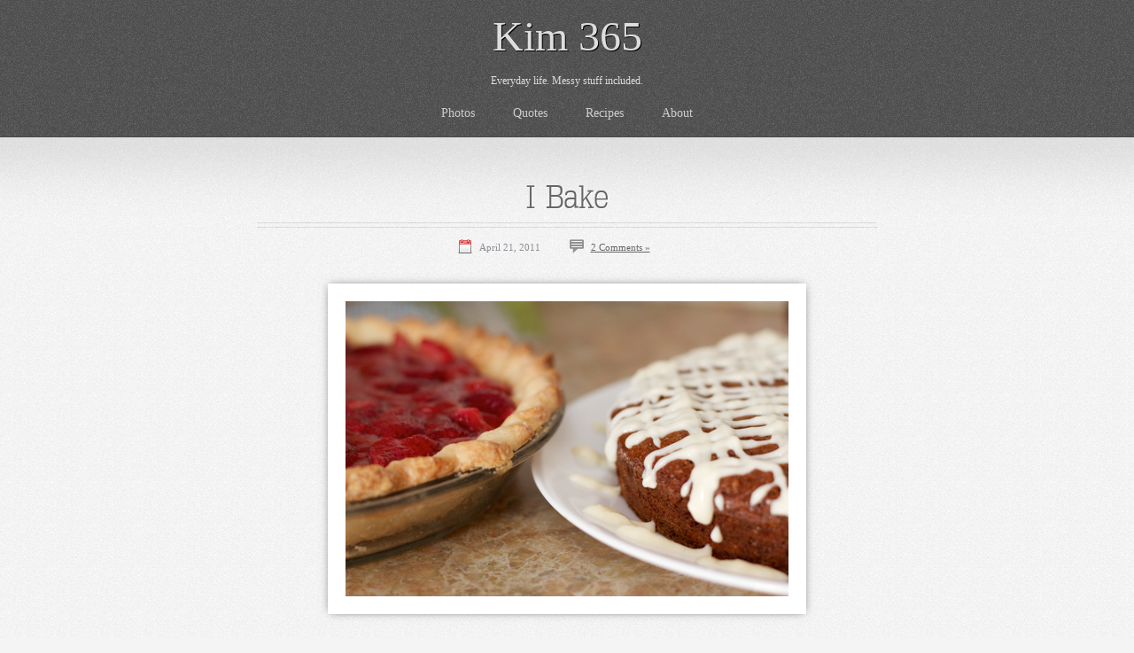

--- FILE ---
content_type: text/html; charset=UTF-8
request_url: https://kim365.com/2011/04/i-bake/
body_size: 7320
content:
<!DOCTYPE html PUBLIC "-//W3C//DTD XHTML 1.0 Transitional//EN" "http://www.w3.org/TR/xhtml1/DTD/xhtml1-transitional.dtd">
<html xmlns="http://www.w3.org/1999/xhtml" lang="en-US">

<head profile="http://gmpg.org/xfn/11">
<meta http-equiv="Content-Type" content="text/html; charset=UTF-8" />

<title>Kim 365 &middot; Everyday life. Messy stuff included.</title>
	<!-- google fonts -->
	<link href='http://fonts.googleapis.com/css?family=Glegoo' rel='stylesheet' type='text/css'>
	<link href='http://fonts.googleapis.com/css?family=Droid+Serif:400,700,400italic,700italic' rel='stylesheet' type='text/css' />
	<link href='http://fonts.googleapis.com/css?family=Vast+Shadow' rel='stylesheet' type='text/css' />
	<link href='http://fonts.googleapis.com/css?family=Shadows+Into+Light' rel='stylesheet' type='text/css' />
	<link href='https://kim365.com/wp-content/themes/theme2/fonts/TypoSlabserif-Light-fontfacekit/font.css' rel='stylesheet' type='text/css' />

<link rel="stylesheet" href="https://kim365.com/wp-content/themes/theme2/reset.css" type="text/css" media="screen" charset="utf-8" />
<link rel="stylesheet" href="https://kim365.com/wp-content/themes/theme2/style.css" type="text/css" media="screen" charset="utf-8" />
<!--<link rel="stylesheet" href="https://kim365.com/wp-content/themes/theme2/white.css" type="text/css" media="screen" charset="utf-8" />-->
<!--[if lte IE 6]>
<link rel="stylesheet" href="https://kim365.com/wp-content/themes/theme2/legacy.css" type="text/css" media="screen" charset="utf-8" />
<![endif]-->
<link rel="alternate" type="application/rss+xml" title="Kim 365 RSS Feed" href="https://kim365.com/feed/" />
<link rel="pingback" href="https://kim365.com/xmlrpc.php" />
<meta name='robots' content='index, follow, max-image-preview:large, max-snippet:-1, max-video-preview:-1' />
	<style>img:is([sizes="auto" i], [sizes^="auto," i]) { contain-intrinsic-size: 3000px 1500px }</style>
	
	<!-- This site is optimized with the Yoast SEO plugin v26.7 - https://yoast.com/wordpress/plugins/seo/ -->
	<link rel="canonical" href="https://kim365.com/2011/04/i-bake/" />
	<meta property="og:locale" content="en_US" />
	<meta property="og:type" content="article" />
	<meta property="og:title" content="I Bake - Kim 365" />
	<meta property="og:url" content="https://kim365.com/2011/04/i-bake/" />
	<meta property="og:site_name" content="Kim 365" />
	<meta property="article:published_time" content="2011-04-22T04:56:27+00:00" />
	<meta property="og:image" content="https://kim365.com/wp-content/uploads/2011/04/34-Dessert.jpg" />
	<meta property="og:image:width" content="500" />
	<meta property="og:image:height" content="333" />
	<meta property="og:image:type" content="image/jpeg" />
	<meta name="author" content="kim" />
	<meta name="twitter:card" content="summary_large_image" />
	<meta name="twitter:label1" content="Written by" />
	<meta name="twitter:data1" content="kim" />
	<script type="application/ld+json" class="yoast-schema-graph">{"@context":"https://schema.org","@graph":[{"@type":"Article","@id":"https://kim365.com/2011/04/i-bake/#article","isPartOf":{"@id":"https://kim365.com/2011/04/i-bake/"},"author":{"name":"kim","@id":"https://kim365.com/#/schema/person/8c5ea29ad90a7abc2690940d4fc089a9"},"headline":"I Bake","datePublished":"2011-04-22T04:56:27+00:00","mainEntityOfPage":{"@id":"https://kim365.com/2011/04/i-bake/"},"wordCount":2,"commentCount":2,"publisher":{"@id":"https://kim365.com/#/schema/person/23a1aa495348a3b7a7cb8150667b5f2d"},"image":{"@id":"https://kim365.com/2011/04/i-bake/#primaryimage"},"thumbnailUrl":"https://kim365.com/wp-content/uploads/2011/04/34-Dessert.jpg","articleSection":["Photos"],"inLanguage":"en-US","potentialAction":[{"@type":"CommentAction","name":"Comment","target":["https://kim365.com/2011/04/i-bake/#respond"]}]},{"@type":"WebPage","@id":"https://kim365.com/2011/04/i-bake/","url":"https://kim365.com/2011/04/i-bake/","name":"I Bake - Kim 365","isPartOf":{"@id":"https://kim365.com/#website"},"primaryImageOfPage":{"@id":"https://kim365.com/2011/04/i-bake/#primaryimage"},"image":{"@id":"https://kim365.com/2011/04/i-bake/#primaryimage"},"thumbnailUrl":"https://kim365.com/wp-content/uploads/2011/04/34-Dessert.jpg","datePublished":"2011-04-22T04:56:27+00:00","breadcrumb":{"@id":"https://kim365.com/2011/04/i-bake/#breadcrumb"},"inLanguage":"en-US","potentialAction":[{"@type":"ReadAction","target":["https://kim365.com/2011/04/i-bake/"]}]},{"@type":"ImageObject","inLanguage":"en-US","@id":"https://kim365.com/2011/04/i-bake/#primaryimage","url":"https://kim365.com/wp-content/uploads/2011/04/34-Dessert.jpg","contentUrl":"https://kim365.com/wp-content/uploads/2011/04/34-Dessert.jpg","width":"500","height":"333"},{"@type":"BreadcrumbList","@id":"https://kim365.com/2011/04/i-bake/#breadcrumb","itemListElement":[{"@type":"ListItem","position":1,"name":"Home","item":"https://kim365.com/"},{"@type":"ListItem","position":2,"name":"I Bake"}]},{"@type":"WebSite","@id":"https://kim365.com/#website","url":"https://kim365.com/","name":"Kim 365","description":"Everyday life. Messy stuff included.","publisher":{"@id":"https://kim365.com/#/schema/person/23a1aa495348a3b7a7cb8150667b5f2d"},"potentialAction":[{"@type":"SearchAction","target":{"@type":"EntryPoint","urlTemplate":"https://kim365.com/?s={search_term_string}"},"query-input":{"@type":"PropertyValueSpecification","valueRequired":true,"valueName":"search_term_string"}}],"inLanguage":"en-US"},{"@type":["Person","Organization"],"@id":"https://kim365.com/#/schema/person/23a1aa495348a3b7a7cb8150667b5f2d","name":"Kim","image":{"@type":"ImageObject","inLanguage":"en-US","@id":"https://kim365.com/#/schema/person/image/","url":"https://kim365.com/wp-content/uploads/2021/12/2020-Kim.jpg","contentUrl":"https://kim365.com/wp-content/uploads/2021/12/2020-Kim.jpg","width":842,"height":842,"caption":"Kim"},"logo":{"@id":"https://kim365.com/#/schema/person/image/"}},{"@type":"Person","@id":"https://kim365.com/#/schema/person/8c5ea29ad90a7abc2690940d4fc089a9","name":"kim","image":{"@type":"ImageObject","inLanguage":"en-US","@id":"https://kim365.com/#/schema/person/image/","url":"https://secure.gravatar.com/avatar/804d0396683a123b25dedba013665ec71b3a6f48708f3305aa20252fbecacb0f?s=96&d=blank&r=g","contentUrl":"https://secure.gravatar.com/avatar/804d0396683a123b25dedba013665ec71b3a6f48708f3305aa20252fbecacb0f?s=96&d=blank&r=g","caption":"kim"},"sameAs":["http://kim.humanclay.ca"],"url":"https://kim365.com/author/kim/"}]}</script>
	<!-- / Yoast SEO plugin. -->


<link rel="alternate" type="application/rss+xml" title="Kim 365 &raquo; I Bake Comments Feed" href="https://kim365.com/2011/04/i-bake/feed/" />
<script type="text/javascript">
/* <![CDATA[ */
window._wpemojiSettings = {"baseUrl":"https:\/\/s.w.org\/images\/core\/emoji\/16.0.1\/72x72\/","ext":".png","svgUrl":"https:\/\/s.w.org\/images\/core\/emoji\/16.0.1\/svg\/","svgExt":".svg","source":{"concatemoji":"https:\/\/kim365.com\/wp-includes\/js\/wp-emoji-release.min.js?ver=6.8.3"}};
/*! This file is auto-generated */
!function(s,n){var o,i,e;function c(e){try{var t={supportTests:e,timestamp:(new Date).valueOf()};sessionStorage.setItem(o,JSON.stringify(t))}catch(e){}}function p(e,t,n){e.clearRect(0,0,e.canvas.width,e.canvas.height),e.fillText(t,0,0);var t=new Uint32Array(e.getImageData(0,0,e.canvas.width,e.canvas.height).data),a=(e.clearRect(0,0,e.canvas.width,e.canvas.height),e.fillText(n,0,0),new Uint32Array(e.getImageData(0,0,e.canvas.width,e.canvas.height).data));return t.every(function(e,t){return e===a[t]})}function u(e,t){e.clearRect(0,0,e.canvas.width,e.canvas.height),e.fillText(t,0,0);for(var n=e.getImageData(16,16,1,1),a=0;a<n.data.length;a++)if(0!==n.data[a])return!1;return!0}function f(e,t,n,a){switch(t){case"flag":return n(e,"\ud83c\udff3\ufe0f\u200d\u26a7\ufe0f","\ud83c\udff3\ufe0f\u200b\u26a7\ufe0f")?!1:!n(e,"\ud83c\udde8\ud83c\uddf6","\ud83c\udde8\u200b\ud83c\uddf6")&&!n(e,"\ud83c\udff4\udb40\udc67\udb40\udc62\udb40\udc65\udb40\udc6e\udb40\udc67\udb40\udc7f","\ud83c\udff4\u200b\udb40\udc67\u200b\udb40\udc62\u200b\udb40\udc65\u200b\udb40\udc6e\u200b\udb40\udc67\u200b\udb40\udc7f");case"emoji":return!a(e,"\ud83e\udedf")}return!1}function g(e,t,n,a){var r="undefined"!=typeof WorkerGlobalScope&&self instanceof WorkerGlobalScope?new OffscreenCanvas(300,150):s.createElement("canvas"),o=r.getContext("2d",{willReadFrequently:!0}),i=(o.textBaseline="top",o.font="600 32px Arial",{});return e.forEach(function(e){i[e]=t(o,e,n,a)}),i}function t(e){var t=s.createElement("script");t.src=e,t.defer=!0,s.head.appendChild(t)}"undefined"!=typeof Promise&&(o="wpEmojiSettingsSupports",i=["flag","emoji"],n.supports={everything:!0,everythingExceptFlag:!0},e=new Promise(function(e){s.addEventListener("DOMContentLoaded",e,{once:!0})}),new Promise(function(t){var n=function(){try{var e=JSON.parse(sessionStorage.getItem(o));if("object"==typeof e&&"number"==typeof e.timestamp&&(new Date).valueOf()<e.timestamp+604800&&"object"==typeof e.supportTests)return e.supportTests}catch(e){}return null}();if(!n){if("undefined"!=typeof Worker&&"undefined"!=typeof OffscreenCanvas&&"undefined"!=typeof URL&&URL.createObjectURL&&"undefined"!=typeof Blob)try{var e="postMessage("+g.toString()+"("+[JSON.stringify(i),f.toString(),p.toString(),u.toString()].join(",")+"));",a=new Blob([e],{type:"text/javascript"}),r=new Worker(URL.createObjectURL(a),{name:"wpTestEmojiSupports"});return void(r.onmessage=function(e){c(n=e.data),r.terminate(),t(n)})}catch(e){}c(n=g(i,f,p,u))}t(n)}).then(function(e){for(var t in e)n.supports[t]=e[t],n.supports.everything=n.supports.everything&&n.supports[t],"flag"!==t&&(n.supports.everythingExceptFlag=n.supports.everythingExceptFlag&&n.supports[t]);n.supports.everythingExceptFlag=n.supports.everythingExceptFlag&&!n.supports.flag,n.DOMReady=!1,n.readyCallback=function(){n.DOMReady=!0}}).then(function(){return e}).then(function(){var e;n.supports.everything||(n.readyCallback(),(e=n.source||{}).concatemoji?t(e.concatemoji):e.wpemoji&&e.twemoji&&(t(e.twemoji),t(e.wpemoji)))}))}((window,document),window._wpemojiSettings);
/* ]]> */
</script>
<style id='wp-emoji-styles-inline-css' type='text/css'>

	img.wp-smiley, img.emoji {
		display: inline !important;
		border: none !important;
		box-shadow: none !important;
		height: 1em !important;
		width: 1em !important;
		margin: 0 0.07em !important;
		vertical-align: -0.1em !important;
		background: none !important;
		padding: 0 !important;
	}
</style>
<link rel='stylesheet' id='wp-block-library-css' href='https://kim365.com/wp-includes/css/dist/block-library/style.min.css?ver=6.8.3' type='text/css' media='all' />
<style id='classic-theme-styles-inline-css' type='text/css'>
/*! This file is auto-generated */
.wp-block-button__link{color:#fff;background-color:#32373c;border-radius:9999px;box-shadow:none;text-decoration:none;padding:calc(.667em + 2px) calc(1.333em + 2px);font-size:1.125em}.wp-block-file__button{background:#32373c;color:#fff;text-decoration:none}
</style>
<style id='global-styles-inline-css' type='text/css'>
:root{--wp--preset--aspect-ratio--square: 1;--wp--preset--aspect-ratio--4-3: 4/3;--wp--preset--aspect-ratio--3-4: 3/4;--wp--preset--aspect-ratio--3-2: 3/2;--wp--preset--aspect-ratio--2-3: 2/3;--wp--preset--aspect-ratio--16-9: 16/9;--wp--preset--aspect-ratio--9-16: 9/16;--wp--preset--color--black: #000000;--wp--preset--color--cyan-bluish-gray: #abb8c3;--wp--preset--color--white: #ffffff;--wp--preset--color--pale-pink: #f78da7;--wp--preset--color--vivid-red: #cf2e2e;--wp--preset--color--luminous-vivid-orange: #ff6900;--wp--preset--color--luminous-vivid-amber: #fcb900;--wp--preset--color--light-green-cyan: #7bdcb5;--wp--preset--color--vivid-green-cyan: #00d084;--wp--preset--color--pale-cyan-blue: #8ed1fc;--wp--preset--color--vivid-cyan-blue: #0693e3;--wp--preset--color--vivid-purple: #9b51e0;--wp--preset--gradient--vivid-cyan-blue-to-vivid-purple: linear-gradient(135deg,rgba(6,147,227,1) 0%,rgb(155,81,224) 100%);--wp--preset--gradient--light-green-cyan-to-vivid-green-cyan: linear-gradient(135deg,rgb(122,220,180) 0%,rgb(0,208,130) 100%);--wp--preset--gradient--luminous-vivid-amber-to-luminous-vivid-orange: linear-gradient(135deg,rgba(252,185,0,1) 0%,rgba(255,105,0,1) 100%);--wp--preset--gradient--luminous-vivid-orange-to-vivid-red: linear-gradient(135deg,rgba(255,105,0,1) 0%,rgb(207,46,46) 100%);--wp--preset--gradient--very-light-gray-to-cyan-bluish-gray: linear-gradient(135deg,rgb(238,238,238) 0%,rgb(169,184,195) 100%);--wp--preset--gradient--cool-to-warm-spectrum: linear-gradient(135deg,rgb(74,234,220) 0%,rgb(151,120,209) 20%,rgb(207,42,186) 40%,rgb(238,44,130) 60%,rgb(251,105,98) 80%,rgb(254,248,76) 100%);--wp--preset--gradient--blush-light-purple: linear-gradient(135deg,rgb(255,206,236) 0%,rgb(152,150,240) 100%);--wp--preset--gradient--blush-bordeaux: linear-gradient(135deg,rgb(254,205,165) 0%,rgb(254,45,45) 50%,rgb(107,0,62) 100%);--wp--preset--gradient--luminous-dusk: linear-gradient(135deg,rgb(255,203,112) 0%,rgb(199,81,192) 50%,rgb(65,88,208) 100%);--wp--preset--gradient--pale-ocean: linear-gradient(135deg,rgb(255,245,203) 0%,rgb(182,227,212) 50%,rgb(51,167,181) 100%);--wp--preset--gradient--electric-grass: linear-gradient(135deg,rgb(202,248,128) 0%,rgb(113,206,126) 100%);--wp--preset--gradient--midnight: linear-gradient(135deg,rgb(2,3,129) 0%,rgb(40,116,252) 100%);--wp--preset--font-size--small: 13px;--wp--preset--font-size--medium: 20px;--wp--preset--font-size--large: 36px;--wp--preset--font-size--x-large: 42px;--wp--preset--spacing--20: 0.44rem;--wp--preset--spacing--30: 0.67rem;--wp--preset--spacing--40: 1rem;--wp--preset--spacing--50: 1.5rem;--wp--preset--spacing--60: 2.25rem;--wp--preset--spacing--70: 3.38rem;--wp--preset--spacing--80: 5.06rem;--wp--preset--shadow--natural: 6px 6px 9px rgba(0, 0, 0, 0.2);--wp--preset--shadow--deep: 12px 12px 50px rgba(0, 0, 0, 0.4);--wp--preset--shadow--sharp: 6px 6px 0px rgba(0, 0, 0, 0.2);--wp--preset--shadow--outlined: 6px 6px 0px -3px rgba(255, 255, 255, 1), 6px 6px rgba(0, 0, 0, 1);--wp--preset--shadow--crisp: 6px 6px 0px rgba(0, 0, 0, 1);}:where(.is-layout-flex){gap: 0.5em;}:where(.is-layout-grid){gap: 0.5em;}body .is-layout-flex{display: flex;}.is-layout-flex{flex-wrap: wrap;align-items: center;}.is-layout-flex > :is(*, div){margin: 0;}body .is-layout-grid{display: grid;}.is-layout-grid > :is(*, div){margin: 0;}:where(.wp-block-columns.is-layout-flex){gap: 2em;}:where(.wp-block-columns.is-layout-grid){gap: 2em;}:where(.wp-block-post-template.is-layout-flex){gap: 1.25em;}:where(.wp-block-post-template.is-layout-grid){gap: 1.25em;}.has-black-color{color: var(--wp--preset--color--black) !important;}.has-cyan-bluish-gray-color{color: var(--wp--preset--color--cyan-bluish-gray) !important;}.has-white-color{color: var(--wp--preset--color--white) !important;}.has-pale-pink-color{color: var(--wp--preset--color--pale-pink) !important;}.has-vivid-red-color{color: var(--wp--preset--color--vivid-red) !important;}.has-luminous-vivid-orange-color{color: var(--wp--preset--color--luminous-vivid-orange) !important;}.has-luminous-vivid-amber-color{color: var(--wp--preset--color--luminous-vivid-amber) !important;}.has-light-green-cyan-color{color: var(--wp--preset--color--light-green-cyan) !important;}.has-vivid-green-cyan-color{color: var(--wp--preset--color--vivid-green-cyan) !important;}.has-pale-cyan-blue-color{color: var(--wp--preset--color--pale-cyan-blue) !important;}.has-vivid-cyan-blue-color{color: var(--wp--preset--color--vivid-cyan-blue) !important;}.has-vivid-purple-color{color: var(--wp--preset--color--vivid-purple) !important;}.has-black-background-color{background-color: var(--wp--preset--color--black) !important;}.has-cyan-bluish-gray-background-color{background-color: var(--wp--preset--color--cyan-bluish-gray) !important;}.has-white-background-color{background-color: var(--wp--preset--color--white) !important;}.has-pale-pink-background-color{background-color: var(--wp--preset--color--pale-pink) !important;}.has-vivid-red-background-color{background-color: var(--wp--preset--color--vivid-red) !important;}.has-luminous-vivid-orange-background-color{background-color: var(--wp--preset--color--luminous-vivid-orange) !important;}.has-luminous-vivid-amber-background-color{background-color: var(--wp--preset--color--luminous-vivid-amber) !important;}.has-light-green-cyan-background-color{background-color: var(--wp--preset--color--light-green-cyan) !important;}.has-vivid-green-cyan-background-color{background-color: var(--wp--preset--color--vivid-green-cyan) !important;}.has-pale-cyan-blue-background-color{background-color: var(--wp--preset--color--pale-cyan-blue) !important;}.has-vivid-cyan-blue-background-color{background-color: var(--wp--preset--color--vivid-cyan-blue) !important;}.has-vivid-purple-background-color{background-color: var(--wp--preset--color--vivid-purple) !important;}.has-black-border-color{border-color: var(--wp--preset--color--black) !important;}.has-cyan-bluish-gray-border-color{border-color: var(--wp--preset--color--cyan-bluish-gray) !important;}.has-white-border-color{border-color: var(--wp--preset--color--white) !important;}.has-pale-pink-border-color{border-color: var(--wp--preset--color--pale-pink) !important;}.has-vivid-red-border-color{border-color: var(--wp--preset--color--vivid-red) !important;}.has-luminous-vivid-orange-border-color{border-color: var(--wp--preset--color--luminous-vivid-orange) !important;}.has-luminous-vivid-amber-border-color{border-color: var(--wp--preset--color--luminous-vivid-amber) !important;}.has-light-green-cyan-border-color{border-color: var(--wp--preset--color--light-green-cyan) !important;}.has-vivid-green-cyan-border-color{border-color: var(--wp--preset--color--vivid-green-cyan) !important;}.has-pale-cyan-blue-border-color{border-color: var(--wp--preset--color--pale-cyan-blue) !important;}.has-vivid-cyan-blue-border-color{border-color: var(--wp--preset--color--vivid-cyan-blue) !important;}.has-vivid-purple-border-color{border-color: var(--wp--preset--color--vivid-purple) !important;}.has-vivid-cyan-blue-to-vivid-purple-gradient-background{background: var(--wp--preset--gradient--vivid-cyan-blue-to-vivid-purple) !important;}.has-light-green-cyan-to-vivid-green-cyan-gradient-background{background: var(--wp--preset--gradient--light-green-cyan-to-vivid-green-cyan) !important;}.has-luminous-vivid-amber-to-luminous-vivid-orange-gradient-background{background: var(--wp--preset--gradient--luminous-vivid-amber-to-luminous-vivid-orange) !important;}.has-luminous-vivid-orange-to-vivid-red-gradient-background{background: var(--wp--preset--gradient--luminous-vivid-orange-to-vivid-red) !important;}.has-very-light-gray-to-cyan-bluish-gray-gradient-background{background: var(--wp--preset--gradient--very-light-gray-to-cyan-bluish-gray) !important;}.has-cool-to-warm-spectrum-gradient-background{background: var(--wp--preset--gradient--cool-to-warm-spectrum) !important;}.has-blush-light-purple-gradient-background{background: var(--wp--preset--gradient--blush-light-purple) !important;}.has-blush-bordeaux-gradient-background{background: var(--wp--preset--gradient--blush-bordeaux) !important;}.has-luminous-dusk-gradient-background{background: var(--wp--preset--gradient--luminous-dusk) !important;}.has-pale-ocean-gradient-background{background: var(--wp--preset--gradient--pale-ocean) !important;}.has-electric-grass-gradient-background{background: var(--wp--preset--gradient--electric-grass) !important;}.has-midnight-gradient-background{background: var(--wp--preset--gradient--midnight) !important;}.has-small-font-size{font-size: var(--wp--preset--font-size--small) !important;}.has-medium-font-size{font-size: var(--wp--preset--font-size--medium) !important;}.has-large-font-size{font-size: var(--wp--preset--font-size--large) !important;}.has-x-large-font-size{font-size: var(--wp--preset--font-size--x-large) !important;}
:where(.wp-block-post-template.is-layout-flex){gap: 1.25em;}:where(.wp-block-post-template.is-layout-grid){gap: 1.25em;}
:where(.wp-block-columns.is-layout-flex){gap: 2em;}:where(.wp-block-columns.is-layout-grid){gap: 2em;}
:root :where(.wp-block-pullquote){font-size: 1.5em;line-height: 1.6;}
</style>
<link rel="https://api.w.org/" href="https://kim365.com/wp-json/" /><link rel="alternate" title="JSON" type="application/json" href="https://kim365.com/wp-json/wp/v2/posts/1963" /><link rel="EditURI" type="application/rsd+xml" title="RSD" href="https://kim365.com/xmlrpc.php?rsd" />
<meta name="generator" content="WordPress 6.8.3" />
<link rel='shortlink' href='https://kim365.com/?p=1963' />
<link rel="alternate" title="oEmbed (JSON)" type="application/json+oembed" href="https://kim365.com/wp-json/oembed/1.0/embed?url=https%3A%2F%2Fkim365.com%2F2011%2F04%2Fi-bake%2F" />
<link rel="alternate" title="oEmbed (XML)" type="text/xml+oembed" href="https://kim365.com/wp-json/oembed/1.0/embed?url=https%3A%2F%2Fkim365.com%2F2011%2F04%2Fi-bake%2F&#038;format=xml" />
</head>
<body>

<div id="wrapper">

		<div id="header" class="clear">
			<h1><a href="https://kim365.com">Kim 365</a></h1>
			<div class="description">Everyday life. Messy stuff included.</div>
			
			<ul id="navigation">
					<li class="cat-item cat-item-1"><a href="https://kim365.com/category/photos/">Photos</a>
</li>
	<li class="cat-item cat-item-5"><a href="https://kim365.com/category/quotes/">Quotes</a>
</li>
	<li class="cat-item cat-item-3"><a href="https://kim365.com/category/recipes/">Recipes</a>
</li>

				<li class="page_item page-item-2"><a href="https://kim365.com/about/">About</a></li>
			</ul>
			
		</div>
	<div id="content" class="widecolumn">

	
					<div class="post-wrap">
				<div class="post clear" id="post-1963">
					<div class="title">
												<h2><a href="https://kim365.com/2011/04/i-bake/" rel="bookmark" title="Permanent Link to I Bake">I Bake</a></h2>
												<ul class="post-meta">
							<li class="date">April 21, 2011</li>
							<li class="comments"><a href="https://kim365.com/2011/04/i-bake/#comments">2 Comments &#187;</a></li>
						</ul>
					</div>
					<div class="thumbnail">
						<p><img fetchpriority="high" decoding="async" class="alignnone size-full wp-image-1964" title="I Bake" src="//kim365.com/wp-content/uploads/2011/04/34-Dessert.jpg" alt="" width="500" height="333" /></p>
					</div>
					<div class="entry">
						I love to bake. I'm a bit of an ingredient snob. Well, I say a bit...if you knew how picky I can be, you might drop the "a bit of". I just think, why would I load my baking up with processed convenience foods? Why not just buy a store-bought dessert then? I really don't think you can consider something to be baked from scratch if it's loaded with Jell-O, Cool Whip, sitting on a store-bought pie crust. But hey, I'm a snob that way.					</div>
				</div>
			</div>
	
<!-- You can start editing here. -->

	<h3 id="comments">2 Responses to &#8220;I Bake&#8221;</h3>

	<ol class="commentlist">

	
		<li class="clear" id="comment-1201">
			<div class="author">
				<img alt='' src='https://secure.gravatar.com/avatar/087033faadb897ac3039da5185f0d06848d563f6b00ccf5d86c9ccb6bfd92fda?s=32&#038;d=blank&#038;r=g' srcset='https://secure.gravatar.com/avatar/087033faadb897ac3039da5185f0d06848d563f6b00ccf5d86c9ccb6bfd92fda?s=64&#038;d=blank&#038;r=g 2x' class='avatar avatar-32 photo' height='32' width='32' decoding='async'/>				<cite>Jean:</cite>
			</div>

			<div class="comment">
				
				<p>Next year will you PLEASE teach me &#8211; by example &#8211; how to make your killer pie crust? I know I have your recipe, but in the case of baking I learn from watching. Clay and Wes will be happy to eat the fruits of our labor, right?<br />
love you sister! a friend of mine just had a baby&#8230; 11.2lbs!! mama mia!</p>
		
			</div>

		</li>

	
	
		<li class="clear" id="comment-1207">
			<div class="author">
				<img alt='' src='https://secure.gravatar.com/avatar/804d0396683a123b25dedba013665ec71b3a6f48708f3305aa20252fbecacb0f?s=32&#038;d=blank&#038;r=g' srcset='https://secure.gravatar.com/avatar/804d0396683a123b25dedba013665ec71b3a6f48708f3305aa20252fbecacb0f?s=64&#038;d=blank&#038;r=g 2x' class='avatar avatar-32 photo' height='32' width='32' decoding='async'/>				<cite><a href="http://kim.humanclay.ca" class="url" rel="ugc external nofollow">kim</a>:</cite>
			</div>

			<div class="comment">
				
				<p>Jean, yes, we will bake pie when you&#8217;re home this year. I can&#8217;t imagine our husbands objecting.<br />
And I pray my baby is not that big &#8211; wow!</p>
		
			</div>

		</li>

	
	
	</ol>

 


<h3 id="respond">Add Your Comment</h3>


<form action="https://kim365.com/wp-comments-post.php" method="post" id="commentform">


<p><input type="text" name="author" id="author" value="" size="22" tabindex="1" />
<label for="author"><small>Name (required)</small></label></p>

<p><input type="text" name="email" id="email" value="" size="22" tabindex="2" />
<label for="email"><small>Mail (will not be published) (required)</small></label></p>

<p><input type="text" name="url" id="url" value="" size="22" tabindex="3" />
<label for="url"><small>Website</small></label></p>


<!--<p><small><strong>XHTML:</strong> You can use these tags: <code>&lt;a href=&quot;&quot; title=&quot;&quot;&gt; &lt;abbr title=&quot;&quot;&gt; &lt;acronym title=&quot;&quot;&gt; &lt;b&gt; &lt;blockquote cite=&quot;&quot;&gt; &lt;cite&gt; &lt;code&gt; &lt;del datetime=&quot;&quot;&gt; &lt;em&gt; &lt;i&gt; &lt;q cite=&quot;&quot;&gt; &lt;s&gt; &lt;strike&gt; &lt;strong&gt; </code></small></p>-->

<p><textarea name="comment" id="comment" cols="100%" rows="10" tabindex="4"></textarea></p>

<p><input name="submit" type="submit" id="submit" tabindex="5" value="Submit Comment" />
<input type="hidden" name="comment_post_ID" value="1963" />
</p>
<p style="display: none;"><input type="hidden" id="akismet_comment_nonce" name="akismet_comment_nonce" value="3fd0f01857" /></p><p style="display: none !important;" class="akismet-fields-container" data-prefix="ak_"><label>&#916;<textarea name="ak_hp_textarea" cols="45" rows="8" maxlength="100"></textarea></label><input type="hidden" id="ak_js_1" name="ak_js" value="8"/><script>document.getElementById( "ak_js_1" ).setAttribute( "value", ( new Date() ).getTime() );</script></p>
</form>



	
	</div>


<div id="footer">
</div>
</div>

		<script type="speculationrules">
{"prefetch":[{"source":"document","where":{"and":[{"href_matches":"\/*"},{"not":{"href_matches":["\/wp-*.php","\/wp-admin\/*","\/wp-content\/uploads\/*","\/wp-content\/*","\/wp-content\/plugins\/*","\/wp-content\/themes\/theme2\/*","\/*\\?(.+)"]}},{"not":{"selector_matches":"a[rel~=\"nofollow\"]"}},{"not":{"selector_matches":".no-prefetch, .no-prefetch a"}}]},"eagerness":"conservative"}]}
</script>
<script defer type="text/javascript" src="https://kim365.com/wp-content/plugins/akismet/_inc/akismet-frontend.js?ver=1762975422" id="akismet-frontend-js"></script>
</body>
</html>
